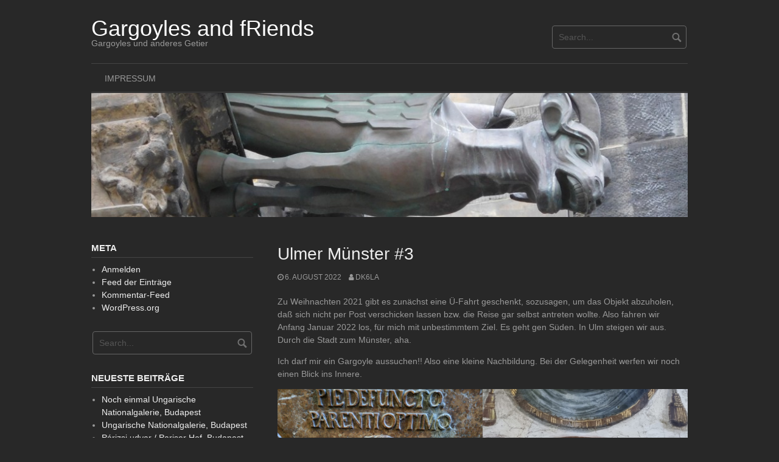

--- FILE ---
content_type: text/html; charset=UTF-8
request_url: https://dk5ras.dyndns.org/www/Gargoyles/ulmer-muenster-3/
body_size: 17873
content:
<!DOCTYPE html>
<html lang="de">
<head>
<meta charset="UTF-8">
<meta name="viewport" content="width=device-width, initial-scale=1">
<link rel="profile" href="http://gmpg.org/xfn/11">
<link rel="pingback" href="https://dk5ras.dyndns.org/www/Gargoyles/xmlrpc.php">


<title>Ulmer Münster #3 &#8211; Gargoyles and fRiends</title>
<meta name='robots' content='max-image-preview:large' />
<link rel="alternate" type="application/rss+xml" title="Gargoyles and fRiends &raquo; Feed" href="https://dk5ras.dyndns.org/www/Gargoyles/feed/" />
<link rel="alternate" type="application/rss+xml" title="Gargoyles and fRiends &raquo; Kommentar-Feed" href="https://dk5ras.dyndns.org/www/Gargoyles/comments/feed/" />
<link rel="alternate" type="application/rss+xml" title="Gargoyles and fRiends &raquo; Kommentar-Feed zu Ulmer Münster #3" href="https://dk5ras.dyndns.org/www/Gargoyles/ulmer-muenster-3/feed/" />
<link rel="alternate" title="oEmbed (JSON)" type="application/json+oembed" href="https://dk5ras.dyndns.org/www/Gargoyles/wp-json/oembed/1.0/embed?url=https%3A%2F%2Fdk5ras.dyndns.org%2Fwww%2FGargoyles%2Fulmer-muenster-3%2F" />
<link rel="alternate" title="oEmbed (XML)" type="text/xml+oembed" href="https://dk5ras.dyndns.org/www/Gargoyles/wp-json/oembed/1.0/embed?url=https%3A%2F%2Fdk5ras.dyndns.org%2Fwww%2FGargoyles%2Fulmer-muenster-3%2F&#038;format=xml" />
<style id='wp-img-auto-sizes-contain-inline-css' type='text/css'>
img:is([sizes=auto i],[sizes^="auto," i]){contain-intrinsic-size:3000px 1500px}
/*# sourceURL=wp-img-auto-sizes-contain-inline-css */
</style>
<style id='wp-emoji-styles-inline-css' type='text/css'>

	img.wp-smiley, img.emoji {
		display: inline !important;
		border: none !important;
		box-shadow: none !important;
		height: 1em !important;
		width: 1em !important;
		margin: 0 0.07em !important;
		vertical-align: -0.1em !important;
		background: none !important;
		padding: 0 !important;
	}
/*# sourceURL=wp-emoji-styles-inline-css */
</style>
<style id='wp-block-library-inline-css' type='text/css'>
:root{--wp-block-synced-color:#7a00df;--wp-block-synced-color--rgb:122,0,223;--wp-bound-block-color:var(--wp-block-synced-color);--wp-editor-canvas-background:#ddd;--wp-admin-theme-color:#007cba;--wp-admin-theme-color--rgb:0,124,186;--wp-admin-theme-color-darker-10:#006ba1;--wp-admin-theme-color-darker-10--rgb:0,107,160.5;--wp-admin-theme-color-darker-20:#005a87;--wp-admin-theme-color-darker-20--rgb:0,90,135;--wp-admin-border-width-focus:2px}@media (min-resolution:192dpi){:root{--wp-admin-border-width-focus:1.5px}}.wp-element-button{cursor:pointer}:root .has-very-light-gray-background-color{background-color:#eee}:root .has-very-dark-gray-background-color{background-color:#313131}:root .has-very-light-gray-color{color:#eee}:root .has-very-dark-gray-color{color:#313131}:root .has-vivid-green-cyan-to-vivid-cyan-blue-gradient-background{background:linear-gradient(135deg,#00d084,#0693e3)}:root .has-purple-crush-gradient-background{background:linear-gradient(135deg,#34e2e4,#4721fb 50%,#ab1dfe)}:root .has-hazy-dawn-gradient-background{background:linear-gradient(135deg,#faaca8,#dad0ec)}:root .has-subdued-olive-gradient-background{background:linear-gradient(135deg,#fafae1,#67a671)}:root .has-atomic-cream-gradient-background{background:linear-gradient(135deg,#fdd79a,#004a59)}:root .has-nightshade-gradient-background{background:linear-gradient(135deg,#330968,#31cdcf)}:root .has-midnight-gradient-background{background:linear-gradient(135deg,#020381,#2874fc)}:root{--wp--preset--font-size--normal:16px;--wp--preset--font-size--huge:42px}.has-regular-font-size{font-size:1em}.has-larger-font-size{font-size:2.625em}.has-normal-font-size{font-size:var(--wp--preset--font-size--normal)}.has-huge-font-size{font-size:var(--wp--preset--font-size--huge)}.has-text-align-center{text-align:center}.has-text-align-left{text-align:left}.has-text-align-right{text-align:right}.has-fit-text{white-space:nowrap!important}#end-resizable-editor-section{display:none}.aligncenter{clear:both}.items-justified-left{justify-content:flex-start}.items-justified-center{justify-content:center}.items-justified-right{justify-content:flex-end}.items-justified-space-between{justify-content:space-between}.screen-reader-text{border:0;clip-path:inset(50%);height:1px;margin:-1px;overflow:hidden;padding:0;position:absolute;width:1px;word-wrap:normal!important}.screen-reader-text:focus{background-color:#ddd;clip-path:none;color:#444;display:block;font-size:1em;height:auto;left:5px;line-height:normal;padding:15px 23px 14px;text-decoration:none;top:5px;width:auto;z-index:100000}html :where(.has-border-color){border-style:solid}html :where([style*=border-top-color]){border-top-style:solid}html :where([style*=border-right-color]){border-right-style:solid}html :where([style*=border-bottom-color]){border-bottom-style:solid}html :where([style*=border-left-color]){border-left-style:solid}html :where([style*=border-width]){border-style:solid}html :where([style*=border-top-width]){border-top-style:solid}html :where([style*=border-right-width]){border-right-style:solid}html :where([style*=border-bottom-width]){border-bottom-style:solid}html :where([style*=border-left-width]){border-left-style:solid}html :where(img[class*=wp-image-]){height:auto;max-width:100%}:where(figure){margin:0 0 1em}html :where(.is-position-sticky){--wp-admin--admin-bar--position-offset:var(--wp-admin--admin-bar--height,0px)}@media screen and (max-width:600px){html :where(.is-position-sticky){--wp-admin--admin-bar--position-offset:0px}}

/*# sourceURL=wp-block-library-inline-css */
</style><style id='wp-block-gallery-inline-css' type='text/css'>
.blocks-gallery-grid:not(.has-nested-images),.wp-block-gallery:not(.has-nested-images){display:flex;flex-wrap:wrap;list-style-type:none;margin:0;padding:0}.blocks-gallery-grid:not(.has-nested-images) .blocks-gallery-image,.blocks-gallery-grid:not(.has-nested-images) .blocks-gallery-item,.wp-block-gallery:not(.has-nested-images) .blocks-gallery-image,.wp-block-gallery:not(.has-nested-images) .blocks-gallery-item{display:flex;flex-direction:column;flex-grow:1;justify-content:center;margin:0 1em 1em 0;position:relative;width:calc(50% - 1em)}.blocks-gallery-grid:not(.has-nested-images) .blocks-gallery-image:nth-of-type(2n),.blocks-gallery-grid:not(.has-nested-images) .blocks-gallery-item:nth-of-type(2n),.wp-block-gallery:not(.has-nested-images) .blocks-gallery-image:nth-of-type(2n),.wp-block-gallery:not(.has-nested-images) .blocks-gallery-item:nth-of-type(2n){margin-right:0}.blocks-gallery-grid:not(.has-nested-images) .blocks-gallery-image figure,.blocks-gallery-grid:not(.has-nested-images) .blocks-gallery-item figure,.wp-block-gallery:not(.has-nested-images) .blocks-gallery-image figure,.wp-block-gallery:not(.has-nested-images) .blocks-gallery-item figure{align-items:flex-end;display:flex;height:100%;justify-content:flex-start;margin:0}.blocks-gallery-grid:not(.has-nested-images) .blocks-gallery-image img,.blocks-gallery-grid:not(.has-nested-images) .blocks-gallery-item img,.wp-block-gallery:not(.has-nested-images) .blocks-gallery-image img,.wp-block-gallery:not(.has-nested-images) .blocks-gallery-item img{display:block;height:auto;max-width:100%;width:auto}.blocks-gallery-grid:not(.has-nested-images) .blocks-gallery-image figcaption,.blocks-gallery-grid:not(.has-nested-images) .blocks-gallery-item figcaption,.wp-block-gallery:not(.has-nested-images) .blocks-gallery-image figcaption,.wp-block-gallery:not(.has-nested-images) .blocks-gallery-item figcaption{background:linear-gradient(0deg,#000000b3,#0000004d 70%,#0000);bottom:0;box-sizing:border-box;color:#fff;font-size:.8em;margin:0;max-height:100%;overflow:auto;padding:3em .77em .7em;position:absolute;text-align:center;width:100%;z-index:2}.blocks-gallery-grid:not(.has-nested-images) .blocks-gallery-image figcaption img,.blocks-gallery-grid:not(.has-nested-images) .blocks-gallery-item figcaption img,.wp-block-gallery:not(.has-nested-images) .blocks-gallery-image figcaption img,.wp-block-gallery:not(.has-nested-images) .blocks-gallery-item figcaption img{display:inline}.blocks-gallery-grid:not(.has-nested-images) figcaption,.wp-block-gallery:not(.has-nested-images) figcaption{flex-grow:1}.blocks-gallery-grid:not(.has-nested-images).is-cropped .blocks-gallery-image a,.blocks-gallery-grid:not(.has-nested-images).is-cropped .blocks-gallery-image img,.blocks-gallery-grid:not(.has-nested-images).is-cropped .blocks-gallery-item a,.blocks-gallery-grid:not(.has-nested-images).is-cropped .blocks-gallery-item img,.wp-block-gallery:not(.has-nested-images).is-cropped .blocks-gallery-image a,.wp-block-gallery:not(.has-nested-images).is-cropped .blocks-gallery-image img,.wp-block-gallery:not(.has-nested-images).is-cropped .blocks-gallery-item a,.wp-block-gallery:not(.has-nested-images).is-cropped .blocks-gallery-item img{flex:1;height:100%;object-fit:cover;width:100%}.blocks-gallery-grid:not(.has-nested-images).columns-1 .blocks-gallery-image,.blocks-gallery-grid:not(.has-nested-images).columns-1 .blocks-gallery-item,.wp-block-gallery:not(.has-nested-images).columns-1 .blocks-gallery-image,.wp-block-gallery:not(.has-nested-images).columns-1 .blocks-gallery-item{margin-right:0;width:100%}@media (min-width:600px){.blocks-gallery-grid:not(.has-nested-images).columns-3 .blocks-gallery-image,.blocks-gallery-grid:not(.has-nested-images).columns-3 .blocks-gallery-item,.wp-block-gallery:not(.has-nested-images).columns-3 .blocks-gallery-image,.wp-block-gallery:not(.has-nested-images).columns-3 .blocks-gallery-item{margin-right:1em;width:calc(33.33333% - .66667em)}.blocks-gallery-grid:not(.has-nested-images).columns-4 .blocks-gallery-image,.blocks-gallery-grid:not(.has-nested-images).columns-4 .blocks-gallery-item,.wp-block-gallery:not(.has-nested-images).columns-4 .blocks-gallery-image,.wp-block-gallery:not(.has-nested-images).columns-4 .blocks-gallery-item{margin-right:1em;width:calc(25% - .75em)}.blocks-gallery-grid:not(.has-nested-images).columns-5 .blocks-gallery-image,.blocks-gallery-grid:not(.has-nested-images).columns-5 .blocks-gallery-item,.wp-block-gallery:not(.has-nested-images).columns-5 .blocks-gallery-image,.wp-block-gallery:not(.has-nested-images).columns-5 .blocks-gallery-item{margin-right:1em;width:calc(20% - .8em)}.blocks-gallery-grid:not(.has-nested-images).columns-6 .blocks-gallery-image,.blocks-gallery-grid:not(.has-nested-images).columns-6 .blocks-gallery-item,.wp-block-gallery:not(.has-nested-images).columns-6 .blocks-gallery-image,.wp-block-gallery:not(.has-nested-images).columns-6 .blocks-gallery-item{margin-right:1em;width:calc(16.66667% - .83333em)}.blocks-gallery-grid:not(.has-nested-images).columns-7 .blocks-gallery-image,.blocks-gallery-grid:not(.has-nested-images).columns-7 .blocks-gallery-item,.wp-block-gallery:not(.has-nested-images).columns-7 .blocks-gallery-image,.wp-block-gallery:not(.has-nested-images).columns-7 .blocks-gallery-item{margin-right:1em;width:calc(14.28571% - .85714em)}.blocks-gallery-grid:not(.has-nested-images).columns-8 .blocks-gallery-image,.blocks-gallery-grid:not(.has-nested-images).columns-8 .blocks-gallery-item,.wp-block-gallery:not(.has-nested-images).columns-8 .blocks-gallery-image,.wp-block-gallery:not(.has-nested-images).columns-8 .blocks-gallery-item{margin-right:1em;width:calc(12.5% - .875em)}.blocks-gallery-grid:not(.has-nested-images).columns-1 .blocks-gallery-image:nth-of-type(1n),.blocks-gallery-grid:not(.has-nested-images).columns-1 .blocks-gallery-item:nth-of-type(1n),.blocks-gallery-grid:not(.has-nested-images).columns-2 .blocks-gallery-image:nth-of-type(2n),.blocks-gallery-grid:not(.has-nested-images).columns-2 .blocks-gallery-item:nth-of-type(2n),.blocks-gallery-grid:not(.has-nested-images).columns-3 .blocks-gallery-image:nth-of-type(3n),.blocks-gallery-grid:not(.has-nested-images).columns-3 .blocks-gallery-item:nth-of-type(3n),.blocks-gallery-grid:not(.has-nested-images).columns-4 .blocks-gallery-image:nth-of-type(4n),.blocks-gallery-grid:not(.has-nested-images).columns-4 .blocks-gallery-item:nth-of-type(4n),.blocks-gallery-grid:not(.has-nested-images).columns-5 .blocks-gallery-image:nth-of-type(5n),.blocks-gallery-grid:not(.has-nested-images).columns-5 .blocks-gallery-item:nth-of-type(5n),.blocks-gallery-grid:not(.has-nested-images).columns-6 .blocks-gallery-image:nth-of-type(6n),.blocks-gallery-grid:not(.has-nested-images).columns-6 .blocks-gallery-item:nth-of-type(6n),.blocks-gallery-grid:not(.has-nested-images).columns-7 .blocks-gallery-image:nth-of-type(7n),.blocks-gallery-grid:not(.has-nested-images).columns-7 .blocks-gallery-item:nth-of-type(7n),.blocks-gallery-grid:not(.has-nested-images).columns-8 .blocks-gallery-image:nth-of-type(8n),.blocks-gallery-grid:not(.has-nested-images).columns-8 .blocks-gallery-item:nth-of-type(8n),.wp-block-gallery:not(.has-nested-images).columns-1 .blocks-gallery-image:nth-of-type(1n),.wp-block-gallery:not(.has-nested-images).columns-1 .blocks-gallery-item:nth-of-type(1n),.wp-block-gallery:not(.has-nested-images).columns-2 .blocks-gallery-image:nth-of-type(2n),.wp-block-gallery:not(.has-nested-images).columns-2 .blocks-gallery-item:nth-of-type(2n),.wp-block-gallery:not(.has-nested-images).columns-3 .blocks-gallery-image:nth-of-type(3n),.wp-block-gallery:not(.has-nested-images).columns-3 .blocks-gallery-item:nth-of-type(3n),.wp-block-gallery:not(.has-nested-images).columns-4 .blocks-gallery-image:nth-of-type(4n),.wp-block-gallery:not(.has-nested-images).columns-4 .blocks-gallery-item:nth-of-type(4n),.wp-block-gallery:not(.has-nested-images).columns-5 .blocks-gallery-image:nth-of-type(5n),.wp-block-gallery:not(.has-nested-images).columns-5 .blocks-gallery-item:nth-of-type(5n),.wp-block-gallery:not(.has-nested-images).columns-6 .blocks-gallery-image:nth-of-type(6n),.wp-block-gallery:not(.has-nested-images).columns-6 .blocks-gallery-item:nth-of-type(6n),.wp-block-gallery:not(.has-nested-images).columns-7 .blocks-gallery-image:nth-of-type(7n),.wp-block-gallery:not(.has-nested-images).columns-7 .blocks-gallery-item:nth-of-type(7n),.wp-block-gallery:not(.has-nested-images).columns-8 .blocks-gallery-image:nth-of-type(8n),.wp-block-gallery:not(.has-nested-images).columns-8 .blocks-gallery-item:nth-of-type(8n){margin-right:0}}.blocks-gallery-grid:not(.has-nested-images) .blocks-gallery-image:last-child,.blocks-gallery-grid:not(.has-nested-images) .blocks-gallery-item:last-child,.wp-block-gallery:not(.has-nested-images) .blocks-gallery-image:last-child,.wp-block-gallery:not(.has-nested-images) .blocks-gallery-item:last-child{margin-right:0}.blocks-gallery-grid:not(.has-nested-images).alignleft,.blocks-gallery-grid:not(.has-nested-images).alignright,.wp-block-gallery:not(.has-nested-images).alignleft,.wp-block-gallery:not(.has-nested-images).alignright{max-width:420px;width:100%}.blocks-gallery-grid:not(.has-nested-images).aligncenter .blocks-gallery-item figure,.wp-block-gallery:not(.has-nested-images).aligncenter .blocks-gallery-item figure{justify-content:center}.wp-block-gallery:not(.is-cropped) .blocks-gallery-item{align-self:flex-start}figure.wp-block-gallery.has-nested-images{align-items:normal}.wp-block-gallery.has-nested-images figure.wp-block-image:not(#individual-image){margin:0;width:calc(50% - var(--wp--style--unstable-gallery-gap, 16px)/2)}.wp-block-gallery.has-nested-images figure.wp-block-image{box-sizing:border-box;display:flex;flex-direction:column;flex-grow:1;justify-content:center;max-width:100%;position:relative}.wp-block-gallery.has-nested-images figure.wp-block-image>a,.wp-block-gallery.has-nested-images figure.wp-block-image>div{flex-direction:column;flex-grow:1;margin:0}.wp-block-gallery.has-nested-images figure.wp-block-image img{display:block;height:auto;max-width:100%!important;width:auto}.wp-block-gallery.has-nested-images figure.wp-block-image figcaption,.wp-block-gallery.has-nested-images figure.wp-block-image:has(figcaption):before{bottom:0;left:0;max-height:100%;position:absolute;right:0}.wp-block-gallery.has-nested-images figure.wp-block-image:has(figcaption):before{backdrop-filter:blur(3px);content:"";height:100%;-webkit-mask-image:linear-gradient(0deg,#000 20%,#0000);mask-image:linear-gradient(0deg,#000 20%,#0000);max-height:40%;pointer-events:none}.wp-block-gallery.has-nested-images figure.wp-block-image figcaption{box-sizing:border-box;color:#fff;font-size:13px;margin:0;overflow:auto;padding:1em;text-align:center;text-shadow:0 0 1.5px #000}.wp-block-gallery.has-nested-images figure.wp-block-image figcaption::-webkit-scrollbar{height:12px;width:12px}.wp-block-gallery.has-nested-images figure.wp-block-image figcaption::-webkit-scrollbar-track{background-color:initial}.wp-block-gallery.has-nested-images figure.wp-block-image figcaption::-webkit-scrollbar-thumb{background-clip:padding-box;background-color:initial;border:3px solid #0000;border-radius:8px}.wp-block-gallery.has-nested-images figure.wp-block-image figcaption:focus-within::-webkit-scrollbar-thumb,.wp-block-gallery.has-nested-images figure.wp-block-image figcaption:focus::-webkit-scrollbar-thumb,.wp-block-gallery.has-nested-images figure.wp-block-image figcaption:hover::-webkit-scrollbar-thumb{background-color:#fffc}.wp-block-gallery.has-nested-images figure.wp-block-image figcaption{scrollbar-color:#0000 #0000;scrollbar-gutter:stable both-edges;scrollbar-width:thin}.wp-block-gallery.has-nested-images figure.wp-block-image figcaption:focus,.wp-block-gallery.has-nested-images figure.wp-block-image figcaption:focus-within,.wp-block-gallery.has-nested-images figure.wp-block-image figcaption:hover{scrollbar-color:#fffc #0000}.wp-block-gallery.has-nested-images figure.wp-block-image figcaption{will-change:transform}@media (hover:none){.wp-block-gallery.has-nested-images figure.wp-block-image figcaption{scrollbar-color:#fffc #0000}}.wp-block-gallery.has-nested-images figure.wp-block-image figcaption{background:linear-gradient(0deg,#0006,#0000)}.wp-block-gallery.has-nested-images figure.wp-block-image figcaption img{display:inline}.wp-block-gallery.has-nested-images figure.wp-block-image figcaption a{color:inherit}.wp-block-gallery.has-nested-images figure.wp-block-image.has-custom-border img{box-sizing:border-box}.wp-block-gallery.has-nested-images figure.wp-block-image.has-custom-border>a,.wp-block-gallery.has-nested-images figure.wp-block-image.has-custom-border>div,.wp-block-gallery.has-nested-images figure.wp-block-image.is-style-rounded>a,.wp-block-gallery.has-nested-images figure.wp-block-image.is-style-rounded>div{flex:1 1 auto}.wp-block-gallery.has-nested-images figure.wp-block-image.has-custom-border figcaption,.wp-block-gallery.has-nested-images figure.wp-block-image.is-style-rounded figcaption{background:none;color:inherit;flex:initial;margin:0;padding:10px 10px 9px;position:relative;text-shadow:none}.wp-block-gallery.has-nested-images figure.wp-block-image.has-custom-border:before,.wp-block-gallery.has-nested-images figure.wp-block-image.is-style-rounded:before{content:none}.wp-block-gallery.has-nested-images figcaption{flex-basis:100%;flex-grow:1;text-align:center}.wp-block-gallery.has-nested-images:not(.is-cropped) figure.wp-block-image:not(#individual-image){margin-bottom:auto;margin-top:0}.wp-block-gallery.has-nested-images.is-cropped figure.wp-block-image:not(#individual-image){align-self:inherit}.wp-block-gallery.has-nested-images.is-cropped figure.wp-block-image:not(#individual-image)>a,.wp-block-gallery.has-nested-images.is-cropped figure.wp-block-image:not(#individual-image)>div:not(.components-drop-zone){display:flex}.wp-block-gallery.has-nested-images.is-cropped figure.wp-block-image:not(#individual-image) a,.wp-block-gallery.has-nested-images.is-cropped figure.wp-block-image:not(#individual-image) img{flex:1 0 0%;height:100%;object-fit:cover;width:100%}.wp-block-gallery.has-nested-images.columns-1 figure.wp-block-image:not(#individual-image){width:100%}@media (min-width:600px){.wp-block-gallery.has-nested-images.columns-3 figure.wp-block-image:not(#individual-image){width:calc(33.33333% - var(--wp--style--unstable-gallery-gap, 16px)*.66667)}.wp-block-gallery.has-nested-images.columns-4 figure.wp-block-image:not(#individual-image){width:calc(25% - var(--wp--style--unstable-gallery-gap, 16px)*.75)}.wp-block-gallery.has-nested-images.columns-5 figure.wp-block-image:not(#individual-image){width:calc(20% - var(--wp--style--unstable-gallery-gap, 16px)*.8)}.wp-block-gallery.has-nested-images.columns-6 figure.wp-block-image:not(#individual-image){width:calc(16.66667% - var(--wp--style--unstable-gallery-gap, 16px)*.83333)}.wp-block-gallery.has-nested-images.columns-7 figure.wp-block-image:not(#individual-image){width:calc(14.28571% - var(--wp--style--unstable-gallery-gap, 16px)*.85714)}.wp-block-gallery.has-nested-images.columns-8 figure.wp-block-image:not(#individual-image){width:calc(12.5% - var(--wp--style--unstable-gallery-gap, 16px)*.875)}.wp-block-gallery.has-nested-images.columns-default figure.wp-block-image:not(#individual-image){width:calc(33.33% - var(--wp--style--unstable-gallery-gap, 16px)*.66667)}.wp-block-gallery.has-nested-images.columns-default figure.wp-block-image:not(#individual-image):first-child:nth-last-child(2),.wp-block-gallery.has-nested-images.columns-default figure.wp-block-image:not(#individual-image):first-child:nth-last-child(2)~figure.wp-block-image:not(#individual-image){width:calc(50% - var(--wp--style--unstable-gallery-gap, 16px)*.5)}.wp-block-gallery.has-nested-images.columns-default figure.wp-block-image:not(#individual-image):first-child:last-child{width:100%}}.wp-block-gallery.has-nested-images.alignleft,.wp-block-gallery.has-nested-images.alignright{max-width:420px;width:100%}.wp-block-gallery.has-nested-images.aligncenter{justify-content:center}
/*# sourceURL=https://dk5ras.dyndns.org/www/Gargoyles/wp-includes/blocks/gallery/style.min.css */
</style>
<style id='wp-block-heading-inline-css' type='text/css'>
h1:where(.wp-block-heading).has-background,h2:where(.wp-block-heading).has-background,h3:where(.wp-block-heading).has-background,h4:where(.wp-block-heading).has-background,h5:where(.wp-block-heading).has-background,h6:where(.wp-block-heading).has-background{padding:1.25em 2.375em}h1.has-text-align-left[style*=writing-mode]:where([style*=vertical-lr]),h1.has-text-align-right[style*=writing-mode]:where([style*=vertical-rl]),h2.has-text-align-left[style*=writing-mode]:where([style*=vertical-lr]),h2.has-text-align-right[style*=writing-mode]:where([style*=vertical-rl]),h3.has-text-align-left[style*=writing-mode]:where([style*=vertical-lr]),h3.has-text-align-right[style*=writing-mode]:where([style*=vertical-rl]),h4.has-text-align-left[style*=writing-mode]:where([style*=vertical-lr]),h4.has-text-align-right[style*=writing-mode]:where([style*=vertical-rl]),h5.has-text-align-left[style*=writing-mode]:where([style*=vertical-lr]),h5.has-text-align-right[style*=writing-mode]:where([style*=vertical-rl]),h6.has-text-align-left[style*=writing-mode]:where([style*=vertical-lr]),h6.has-text-align-right[style*=writing-mode]:where([style*=vertical-rl]){rotate:180deg}
/*# sourceURL=https://dk5ras.dyndns.org/www/Gargoyles/wp-includes/blocks/heading/style.min.css */
</style>
<style id='wp-block-image-inline-css' type='text/css'>
.wp-block-image>a,.wp-block-image>figure>a{display:inline-block}.wp-block-image img{box-sizing:border-box;height:auto;max-width:100%;vertical-align:bottom}@media not (prefers-reduced-motion){.wp-block-image img.hide{visibility:hidden}.wp-block-image img.show{animation:show-content-image .4s}}.wp-block-image[style*=border-radius] img,.wp-block-image[style*=border-radius]>a{border-radius:inherit}.wp-block-image.has-custom-border img{box-sizing:border-box}.wp-block-image.aligncenter{text-align:center}.wp-block-image.alignfull>a,.wp-block-image.alignwide>a{width:100%}.wp-block-image.alignfull img,.wp-block-image.alignwide img{height:auto;width:100%}.wp-block-image .aligncenter,.wp-block-image .alignleft,.wp-block-image .alignright,.wp-block-image.aligncenter,.wp-block-image.alignleft,.wp-block-image.alignright{display:table}.wp-block-image .aligncenter>figcaption,.wp-block-image .alignleft>figcaption,.wp-block-image .alignright>figcaption,.wp-block-image.aligncenter>figcaption,.wp-block-image.alignleft>figcaption,.wp-block-image.alignright>figcaption{caption-side:bottom;display:table-caption}.wp-block-image .alignleft{float:left;margin:.5em 1em .5em 0}.wp-block-image .alignright{float:right;margin:.5em 0 .5em 1em}.wp-block-image .aligncenter{margin-left:auto;margin-right:auto}.wp-block-image :where(figcaption){margin-bottom:1em;margin-top:.5em}.wp-block-image.is-style-circle-mask img{border-radius:9999px}@supports ((-webkit-mask-image:none) or (mask-image:none)) or (-webkit-mask-image:none){.wp-block-image.is-style-circle-mask img{border-radius:0;-webkit-mask-image:url('data:image/svg+xml;utf8,<svg viewBox="0 0 100 100" xmlns="http://www.w3.org/2000/svg"><circle cx="50" cy="50" r="50"/></svg>');mask-image:url('data:image/svg+xml;utf8,<svg viewBox="0 0 100 100" xmlns="http://www.w3.org/2000/svg"><circle cx="50" cy="50" r="50"/></svg>');mask-mode:alpha;-webkit-mask-position:center;mask-position:center;-webkit-mask-repeat:no-repeat;mask-repeat:no-repeat;-webkit-mask-size:contain;mask-size:contain}}:root :where(.wp-block-image.is-style-rounded img,.wp-block-image .is-style-rounded img){border-radius:9999px}.wp-block-image figure{margin:0}.wp-lightbox-container{display:flex;flex-direction:column;position:relative}.wp-lightbox-container img{cursor:zoom-in}.wp-lightbox-container img:hover+button{opacity:1}.wp-lightbox-container button{align-items:center;backdrop-filter:blur(16px) saturate(180%);background-color:#5a5a5a40;border:none;border-radius:4px;cursor:zoom-in;display:flex;height:20px;justify-content:center;opacity:0;padding:0;position:absolute;right:16px;text-align:center;top:16px;width:20px;z-index:100}@media not (prefers-reduced-motion){.wp-lightbox-container button{transition:opacity .2s ease}}.wp-lightbox-container button:focus-visible{outline:3px auto #5a5a5a40;outline:3px auto -webkit-focus-ring-color;outline-offset:3px}.wp-lightbox-container button:hover{cursor:pointer;opacity:1}.wp-lightbox-container button:focus{opacity:1}.wp-lightbox-container button:focus,.wp-lightbox-container button:hover,.wp-lightbox-container button:not(:hover):not(:active):not(.has-background){background-color:#5a5a5a40;border:none}.wp-lightbox-overlay{box-sizing:border-box;cursor:zoom-out;height:100vh;left:0;overflow:hidden;position:fixed;top:0;visibility:hidden;width:100%;z-index:100000}.wp-lightbox-overlay .close-button{align-items:center;cursor:pointer;display:flex;justify-content:center;min-height:40px;min-width:40px;padding:0;position:absolute;right:calc(env(safe-area-inset-right) + 16px);top:calc(env(safe-area-inset-top) + 16px);z-index:5000000}.wp-lightbox-overlay .close-button:focus,.wp-lightbox-overlay .close-button:hover,.wp-lightbox-overlay .close-button:not(:hover):not(:active):not(.has-background){background:none;border:none}.wp-lightbox-overlay .lightbox-image-container{height:var(--wp--lightbox-container-height);left:50%;overflow:hidden;position:absolute;top:50%;transform:translate(-50%,-50%);transform-origin:top left;width:var(--wp--lightbox-container-width);z-index:9999999999}.wp-lightbox-overlay .wp-block-image{align-items:center;box-sizing:border-box;display:flex;height:100%;justify-content:center;margin:0;position:relative;transform-origin:0 0;width:100%;z-index:3000000}.wp-lightbox-overlay .wp-block-image img{height:var(--wp--lightbox-image-height);min-height:var(--wp--lightbox-image-height);min-width:var(--wp--lightbox-image-width);width:var(--wp--lightbox-image-width)}.wp-lightbox-overlay .wp-block-image figcaption{display:none}.wp-lightbox-overlay button{background:none;border:none}.wp-lightbox-overlay .scrim{background-color:#fff;height:100%;opacity:.9;position:absolute;width:100%;z-index:2000000}.wp-lightbox-overlay.active{visibility:visible}@media not (prefers-reduced-motion){.wp-lightbox-overlay.active{animation:turn-on-visibility .25s both}.wp-lightbox-overlay.active img{animation:turn-on-visibility .35s both}.wp-lightbox-overlay.show-closing-animation:not(.active){animation:turn-off-visibility .35s both}.wp-lightbox-overlay.show-closing-animation:not(.active) img{animation:turn-off-visibility .25s both}.wp-lightbox-overlay.zoom.active{animation:none;opacity:1;visibility:visible}.wp-lightbox-overlay.zoom.active .lightbox-image-container{animation:lightbox-zoom-in .4s}.wp-lightbox-overlay.zoom.active .lightbox-image-container img{animation:none}.wp-lightbox-overlay.zoom.active .scrim{animation:turn-on-visibility .4s forwards}.wp-lightbox-overlay.zoom.show-closing-animation:not(.active){animation:none}.wp-lightbox-overlay.zoom.show-closing-animation:not(.active) .lightbox-image-container{animation:lightbox-zoom-out .4s}.wp-lightbox-overlay.zoom.show-closing-animation:not(.active) .lightbox-image-container img{animation:none}.wp-lightbox-overlay.zoom.show-closing-animation:not(.active) .scrim{animation:turn-off-visibility .4s forwards}}@keyframes show-content-image{0%{visibility:hidden}99%{visibility:hidden}to{visibility:visible}}@keyframes turn-on-visibility{0%{opacity:0}to{opacity:1}}@keyframes turn-off-visibility{0%{opacity:1;visibility:visible}99%{opacity:0;visibility:visible}to{opacity:0;visibility:hidden}}@keyframes lightbox-zoom-in{0%{transform:translate(calc((-100vw + var(--wp--lightbox-scrollbar-width))/2 + var(--wp--lightbox-initial-left-position)),calc(-50vh + var(--wp--lightbox-initial-top-position))) scale(var(--wp--lightbox-scale))}to{transform:translate(-50%,-50%) scale(1)}}@keyframes lightbox-zoom-out{0%{transform:translate(-50%,-50%) scale(1);visibility:visible}99%{visibility:visible}to{transform:translate(calc((-100vw + var(--wp--lightbox-scrollbar-width))/2 + var(--wp--lightbox-initial-left-position)),calc(-50vh + var(--wp--lightbox-initial-top-position))) scale(var(--wp--lightbox-scale));visibility:hidden}}
/*# sourceURL=https://dk5ras.dyndns.org/www/Gargoyles/wp-includes/blocks/image/style.min.css */
</style>
<style id='wp-block-paragraph-inline-css' type='text/css'>
.is-small-text{font-size:.875em}.is-regular-text{font-size:1em}.is-large-text{font-size:2.25em}.is-larger-text{font-size:3em}.has-drop-cap:not(:focus):first-letter{float:left;font-size:8.4em;font-style:normal;font-weight:100;line-height:.68;margin:.05em .1em 0 0;text-transform:uppercase}body.rtl .has-drop-cap:not(:focus):first-letter{float:none;margin-left:.1em}p.has-drop-cap.has-background{overflow:hidden}:root :where(p.has-background){padding:1.25em 2.375em}:where(p.has-text-color:not(.has-link-color)) a{color:inherit}p.has-text-align-left[style*="writing-mode:vertical-lr"],p.has-text-align-right[style*="writing-mode:vertical-rl"]{rotate:180deg}
/*# sourceURL=https://dk5ras.dyndns.org/www/Gargoyles/wp-includes/blocks/paragraph/style.min.css */
</style>
<style id='global-styles-inline-css' type='text/css'>
:root{--wp--preset--aspect-ratio--square: 1;--wp--preset--aspect-ratio--4-3: 4/3;--wp--preset--aspect-ratio--3-4: 3/4;--wp--preset--aspect-ratio--3-2: 3/2;--wp--preset--aspect-ratio--2-3: 2/3;--wp--preset--aspect-ratio--16-9: 16/9;--wp--preset--aspect-ratio--9-16: 9/16;--wp--preset--color--black: #000000;--wp--preset--color--cyan-bluish-gray: #abb8c3;--wp--preset--color--white: #ffffff;--wp--preset--color--pale-pink: #f78da7;--wp--preset--color--vivid-red: #cf2e2e;--wp--preset--color--luminous-vivid-orange: #ff6900;--wp--preset--color--luminous-vivid-amber: #fcb900;--wp--preset--color--light-green-cyan: #7bdcb5;--wp--preset--color--vivid-green-cyan: #00d084;--wp--preset--color--pale-cyan-blue: #8ed1fc;--wp--preset--color--vivid-cyan-blue: #0693e3;--wp--preset--color--vivid-purple: #9b51e0;--wp--preset--gradient--vivid-cyan-blue-to-vivid-purple: linear-gradient(135deg,rgb(6,147,227) 0%,rgb(155,81,224) 100%);--wp--preset--gradient--light-green-cyan-to-vivid-green-cyan: linear-gradient(135deg,rgb(122,220,180) 0%,rgb(0,208,130) 100%);--wp--preset--gradient--luminous-vivid-amber-to-luminous-vivid-orange: linear-gradient(135deg,rgb(252,185,0) 0%,rgb(255,105,0) 100%);--wp--preset--gradient--luminous-vivid-orange-to-vivid-red: linear-gradient(135deg,rgb(255,105,0) 0%,rgb(207,46,46) 100%);--wp--preset--gradient--very-light-gray-to-cyan-bluish-gray: linear-gradient(135deg,rgb(238,238,238) 0%,rgb(169,184,195) 100%);--wp--preset--gradient--cool-to-warm-spectrum: linear-gradient(135deg,rgb(74,234,220) 0%,rgb(151,120,209) 20%,rgb(207,42,186) 40%,rgb(238,44,130) 60%,rgb(251,105,98) 80%,rgb(254,248,76) 100%);--wp--preset--gradient--blush-light-purple: linear-gradient(135deg,rgb(255,206,236) 0%,rgb(152,150,240) 100%);--wp--preset--gradient--blush-bordeaux: linear-gradient(135deg,rgb(254,205,165) 0%,rgb(254,45,45) 50%,rgb(107,0,62) 100%);--wp--preset--gradient--luminous-dusk: linear-gradient(135deg,rgb(255,203,112) 0%,rgb(199,81,192) 50%,rgb(65,88,208) 100%);--wp--preset--gradient--pale-ocean: linear-gradient(135deg,rgb(255,245,203) 0%,rgb(182,227,212) 50%,rgb(51,167,181) 100%);--wp--preset--gradient--electric-grass: linear-gradient(135deg,rgb(202,248,128) 0%,rgb(113,206,126) 100%);--wp--preset--gradient--midnight: linear-gradient(135deg,rgb(2,3,129) 0%,rgb(40,116,252) 100%);--wp--preset--font-size--small: 13px;--wp--preset--font-size--medium: 20px;--wp--preset--font-size--large: 36px;--wp--preset--font-size--x-large: 42px;--wp--preset--spacing--20: 0.44rem;--wp--preset--spacing--30: 0.67rem;--wp--preset--spacing--40: 1rem;--wp--preset--spacing--50: 1.5rem;--wp--preset--spacing--60: 2.25rem;--wp--preset--spacing--70: 3.38rem;--wp--preset--spacing--80: 5.06rem;--wp--preset--shadow--natural: 6px 6px 9px rgba(0, 0, 0, 0.2);--wp--preset--shadow--deep: 12px 12px 50px rgba(0, 0, 0, 0.4);--wp--preset--shadow--sharp: 6px 6px 0px rgba(0, 0, 0, 0.2);--wp--preset--shadow--outlined: 6px 6px 0px -3px rgb(255, 255, 255), 6px 6px rgb(0, 0, 0);--wp--preset--shadow--crisp: 6px 6px 0px rgb(0, 0, 0);}:where(.is-layout-flex){gap: 0.5em;}:where(.is-layout-grid){gap: 0.5em;}body .is-layout-flex{display: flex;}.is-layout-flex{flex-wrap: wrap;align-items: center;}.is-layout-flex > :is(*, div){margin: 0;}body .is-layout-grid{display: grid;}.is-layout-grid > :is(*, div){margin: 0;}:where(.wp-block-columns.is-layout-flex){gap: 2em;}:where(.wp-block-columns.is-layout-grid){gap: 2em;}:where(.wp-block-post-template.is-layout-flex){gap: 1.25em;}:where(.wp-block-post-template.is-layout-grid){gap: 1.25em;}.has-black-color{color: var(--wp--preset--color--black) !important;}.has-cyan-bluish-gray-color{color: var(--wp--preset--color--cyan-bluish-gray) !important;}.has-white-color{color: var(--wp--preset--color--white) !important;}.has-pale-pink-color{color: var(--wp--preset--color--pale-pink) !important;}.has-vivid-red-color{color: var(--wp--preset--color--vivid-red) !important;}.has-luminous-vivid-orange-color{color: var(--wp--preset--color--luminous-vivid-orange) !important;}.has-luminous-vivid-amber-color{color: var(--wp--preset--color--luminous-vivid-amber) !important;}.has-light-green-cyan-color{color: var(--wp--preset--color--light-green-cyan) !important;}.has-vivid-green-cyan-color{color: var(--wp--preset--color--vivid-green-cyan) !important;}.has-pale-cyan-blue-color{color: var(--wp--preset--color--pale-cyan-blue) !important;}.has-vivid-cyan-blue-color{color: var(--wp--preset--color--vivid-cyan-blue) !important;}.has-vivid-purple-color{color: var(--wp--preset--color--vivid-purple) !important;}.has-black-background-color{background-color: var(--wp--preset--color--black) !important;}.has-cyan-bluish-gray-background-color{background-color: var(--wp--preset--color--cyan-bluish-gray) !important;}.has-white-background-color{background-color: var(--wp--preset--color--white) !important;}.has-pale-pink-background-color{background-color: var(--wp--preset--color--pale-pink) !important;}.has-vivid-red-background-color{background-color: var(--wp--preset--color--vivid-red) !important;}.has-luminous-vivid-orange-background-color{background-color: var(--wp--preset--color--luminous-vivid-orange) !important;}.has-luminous-vivid-amber-background-color{background-color: var(--wp--preset--color--luminous-vivid-amber) !important;}.has-light-green-cyan-background-color{background-color: var(--wp--preset--color--light-green-cyan) !important;}.has-vivid-green-cyan-background-color{background-color: var(--wp--preset--color--vivid-green-cyan) !important;}.has-pale-cyan-blue-background-color{background-color: var(--wp--preset--color--pale-cyan-blue) !important;}.has-vivid-cyan-blue-background-color{background-color: var(--wp--preset--color--vivid-cyan-blue) !important;}.has-vivid-purple-background-color{background-color: var(--wp--preset--color--vivid-purple) !important;}.has-black-border-color{border-color: var(--wp--preset--color--black) !important;}.has-cyan-bluish-gray-border-color{border-color: var(--wp--preset--color--cyan-bluish-gray) !important;}.has-white-border-color{border-color: var(--wp--preset--color--white) !important;}.has-pale-pink-border-color{border-color: var(--wp--preset--color--pale-pink) !important;}.has-vivid-red-border-color{border-color: var(--wp--preset--color--vivid-red) !important;}.has-luminous-vivid-orange-border-color{border-color: var(--wp--preset--color--luminous-vivid-orange) !important;}.has-luminous-vivid-amber-border-color{border-color: var(--wp--preset--color--luminous-vivid-amber) !important;}.has-light-green-cyan-border-color{border-color: var(--wp--preset--color--light-green-cyan) !important;}.has-vivid-green-cyan-border-color{border-color: var(--wp--preset--color--vivid-green-cyan) !important;}.has-pale-cyan-blue-border-color{border-color: var(--wp--preset--color--pale-cyan-blue) !important;}.has-vivid-cyan-blue-border-color{border-color: var(--wp--preset--color--vivid-cyan-blue) !important;}.has-vivid-purple-border-color{border-color: var(--wp--preset--color--vivid-purple) !important;}.has-vivid-cyan-blue-to-vivid-purple-gradient-background{background: var(--wp--preset--gradient--vivid-cyan-blue-to-vivid-purple) !important;}.has-light-green-cyan-to-vivid-green-cyan-gradient-background{background: var(--wp--preset--gradient--light-green-cyan-to-vivid-green-cyan) !important;}.has-luminous-vivid-amber-to-luminous-vivid-orange-gradient-background{background: var(--wp--preset--gradient--luminous-vivid-amber-to-luminous-vivid-orange) !important;}.has-luminous-vivid-orange-to-vivid-red-gradient-background{background: var(--wp--preset--gradient--luminous-vivid-orange-to-vivid-red) !important;}.has-very-light-gray-to-cyan-bluish-gray-gradient-background{background: var(--wp--preset--gradient--very-light-gray-to-cyan-bluish-gray) !important;}.has-cool-to-warm-spectrum-gradient-background{background: var(--wp--preset--gradient--cool-to-warm-spectrum) !important;}.has-blush-light-purple-gradient-background{background: var(--wp--preset--gradient--blush-light-purple) !important;}.has-blush-bordeaux-gradient-background{background: var(--wp--preset--gradient--blush-bordeaux) !important;}.has-luminous-dusk-gradient-background{background: var(--wp--preset--gradient--luminous-dusk) !important;}.has-pale-ocean-gradient-background{background: var(--wp--preset--gradient--pale-ocean) !important;}.has-electric-grass-gradient-background{background: var(--wp--preset--gradient--electric-grass) !important;}.has-midnight-gradient-background{background: var(--wp--preset--gradient--midnight) !important;}.has-small-font-size{font-size: var(--wp--preset--font-size--small) !important;}.has-medium-font-size{font-size: var(--wp--preset--font-size--medium) !important;}.has-large-font-size{font-size: var(--wp--preset--font-size--large) !important;}.has-x-large-font-size{font-size: var(--wp--preset--font-size--x-large) !important;}
/*# sourceURL=global-styles-inline-css */
</style>
<style id='core-block-supports-inline-css' type='text/css'>
.wp-block-gallery.wp-block-gallery-1{--wp--style--unstable-gallery-gap:var( --wp--style--gallery-gap-default, var( --gallery-block--gutter-size, var( --wp--style--block-gap, 0.5em ) ) );gap:var( --wp--style--gallery-gap-default, var( --gallery-block--gutter-size, var( --wp--style--block-gap, 0.5em ) ) );}.wp-block-gallery.wp-block-gallery-2{--wp--style--unstable-gallery-gap:var( --wp--style--gallery-gap-default, var( --gallery-block--gutter-size, var( --wp--style--block-gap, 0.5em ) ) );gap:var( --wp--style--gallery-gap-default, var( --gallery-block--gutter-size, var( --wp--style--block-gap, 0.5em ) ) );}
/*# sourceURL=core-block-supports-inline-css */
</style>

<style id='classic-theme-styles-inline-css' type='text/css'>
/*! This file is auto-generated */
.wp-block-button__link{color:#fff;background-color:#32373c;border-radius:9999px;box-shadow:none;text-decoration:none;padding:calc(.667em + 2px) calc(1.333em + 2px);font-size:1.125em}.wp-block-file__button{background:#32373c;color:#fff;text-decoration:none}
/*# sourceURL=/wp-includes/css/classic-themes.min.css */
</style>
<link rel='stylesheet' id='coral-dark-style-css' href='https://dk5ras.dyndns.org/www/Gargoyles/wp-content/themes/coral-dark/style.css?ver=6.9' type='text/css' media='all' />
<style id='coral-dark-style-inline-css' type='text/css'>
body, button, input, select, textarea {	font-family: 'Trebuchet MS', Helvetica, sans-serif;}
		h1, h2, h3, h4, h5, h6 { font-family: 'Trebuchet MS', Helvetica, sans-serif;}
		h1.site-title, h3.site-title { font-family: 'Trebuchet MS', Helvetica, sans-serif;}
		h2.site-description, h4.site-description { font-family: 'Trebuchet MS', Helvetica, sans-serif;}
		
		body, button, input, select, textarea {	font-size: 14px;}
		h1.site-title, h3.site-title {
			margin-top: 25px; 
			font-size: 36px; 
		}
		h1.site-title a,
		h1.site-title a:visited,
		h1.site-title a:hover,
		h1.site-title a:active,
		h1.site-title a:focus,
		h3.site-title a,
		h3.site-title a:visited,
		h3.site-title a:hover,
		h3.site-title a:active,
		h3.site-title a:focus {
			color: #ffffff !important;
		}
		
		h2.site-description, h4.site-description {
			margin-top: -5px;
			font-size: 14px;
			color: #999999;
		}
		.custom-logo {max-height: 100px;}
		@media screen and (min-width: 768px) {
			.main-navigation {margin-top: 15px;}
			#search1 {margin-top: 42px;}
			#social1 {margin-top: 47px;}
		}
	
/*# sourceURL=coral-dark-style-inline-css */
</style>
<script type="text/javascript" src="https://dk5ras.dyndns.org/www/Gargoyles/wp-content/plugins/360-image/dist/aframe-v1.0.4.min.js?ver=6.9" id="algori_360_image-cgb-a-frame-js-js"></script>
<script type="text/javascript" src="https://dk5ras.dyndns.org/www/Gargoyles/wp-includes/js/jquery/jquery.min.js?ver=3.7.1" id="jquery-core-js"></script>
<script type="text/javascript" src="https://dk5ras.dyndns.org/www/Gargoyles/wp-includes/js/jquery/jquery-migrate.min.js?ver=3.4.1" id="jquery-migrate-js"></script>
<script type="text/javascript" src="https://dk5ras.dyndns.org/www/Gargoyles/wp-content/themes/coral-dark/js/jquery.nivo.slider.pack.js?ver=3.2" id="nivo-slider-js"></script>
<link rel="https://api.w.org/" href="https://dk5ras.dyndns.org/www/Gargoyles/wp-json/" /><link rel="alternate" title="JSON" type="application/json" href="https://dk5ras.dyndns.org/www/Gargoyles/wp-json/wp/v2/posts/4922" /><link rel="EditURI" type="application/rsd+xml" title="RSD" href="https://dk5ras.dyndns.org/www/Gargoyles/xmlrpc.php?rsd" />
<meta name="generator" content="WordPress 6.9" />
<link rel="canonical" href="https://dk5ras.dyndns.org/www/Gargoyles/ulmer-muenster-3/" />
<link rel='shortlink' href='https://dk5ras.dyndns.org/www/Gargoyles/?p=4922' />
<!-- Analytics by WP Statistics - https://wp-statistics.com -->
<style type="text/css">.recentcomments a{display:inline !important;padding:0 !important;margin:0 !important;}</style><style type="text/css" id="custom-background-css">
body.custom-background { background-color: #282828; }
</style>
	</head>

<body class="wp-singular post-template-default single single-post postid-4922 single-format-standard custom-background wp-embed-responsive wp-theme-coral-dark">
<div id="page" class="hfeed site">
	<a class="skip-link screen-reader-text" href="#content">Skip to content</a>

	<header id="masthead" class="site-header grid-container" role="banner">
		<div class="site-branding egrid  grid-35 tablet-grid-35 mobile-grid-100">
												<h3 class="site-title"><a href="https://dk5ras.dyndns.org/www/Gargoyles/" rel="home">Gargoyles and fRiends</a></h3>
					<h4 class="site-description">Gargoyles und anderes Getier</h4>
					
							
		</div><!-- .site-branding -->
		<div id="headerright" class="grid-parent egrid  grid-65 tablet-grid-65 mobile-grid-100">
			
			<div id="social1" class="egrid  grid-60 tablet-grid-60 mobile-grid-100">
							</div>
			
			<div id="search1" class="search  grid-40 tablet-grid-40 mobile-grid-100">
				<div class="search-container">
<form role="search" method="get" class="search-form" action="https://dk5ras.dyndns.org/www/Gargoyles/">
	<fieldset>
		<input type="search" class="search-field" placeholder="Search..." value="" name="s" title="Search for:" />
		<input type="submit" class="search-submit" value="" />
	</fieldset>
</form>
</div>			</div>
		</div>

		<nav id="site-navigation" class="main-navigation egrid grid-100 tablet-grid-100 mobile-grid-100" role="navigation">
			<i id="menu-button" class="fa fa-bars collapsed"><span>  Menu</span></i>
			<div class="menu"><ul id="main-menu" class="sm sm-clean collapsed"><li class="page_item page-item-33"><a href="https://dk5ras.dyndns.org/www/Gargoyles/impressum/">Impressum</a></li></ul></div>
		</nav><!-- #site-navigation -->
	</header><!-- #masthead -->

	<div id="myslideshow" class="myslideshow grid-container">
			<div class="slider-wrapper theme-default grid-100 tablet-grid-100 mobile-grid-100">
			<div id="slider" class="nivoSlider"><img src="https://dk5ras.dyndns.org/www/Gargoyles/wp-content/uploads/cropped-DSCN0268a21.jpg" alt=""></div></div>
		</div>	
<!-- breadcrumbs from Yoast or NavXT plugins -->
		
	<div id="content" class="site-content grid-container">

	<div id="primary" class="content-area egrid  grid-70 tablet-grid-70 mobile-grid-100 push-30 tablet-push-30">
		<main id="main" class="site-main" role="main">

		
			
<article id="post-4922" class="post-4922 post type-post status-publish format-standard hentry category-allgemein">
	<header class="entry-header">
		<h1 class="entry-title">Ulmer Münster #3</h1>
		<div class="entry-meta">
			<span class="posted-on"><a href="https://dk5ras.dyndns.org/www/Gargoyles/ulmer-muenster-3/" rel="bookmark"><time class="entry-date published" datetime="2022-08-06T14:59:50+02:00">6. August 2022</time><time class="updated" datetime="2022-08-06T14:59:53+02:00">6. August 2022</time></a></span><span class="byline"> <span class="author vcard"><a class="url fn n" href="https://dk5ras.dyndns.org/www/Gargoyles/author/dk6la/">dk6la</a></span></span>		</div><!-- .entry-meta -->
	</header><!-- .entry-header -->

	<div class="entry-content">
		
		
<p>Zu Weihnachten 2021 gibt es zunächst eine Ü-Fahrt geschenkt, sozusagen, um das Objekt abzuholen, daß sich nicht per Post verschicken lassen bzw. die Reise gar selbst antreten wollte. Also fahren wir Anfang Januar 2022 los, für mich mit unbestimmtem Ziel. Es geht gen Süden. In Ulm steigen wir aus. Durch die Stadt zum Münster, aha. </p>



<p>Ich darf mir ein Gargoyle aussuchen!! Also eine kleine Nachbildung. Bei der Gelegenheit werfen wir noch einen Blick ins Innere.</p>



<figure class="wp-block-gallery has-nested-images columns-2 wp-block-gallery-1 is-layout-flex wp-block-gallery-is-layout-flex">
<figure class="wp-block-image size-large"><a href="https://dk5ras.dyndns.org/www/Gargoyles/wp-content/uploads/20220104_115103-scaled.jpg"><img fetchpriority="high" decoding="async" width="2560" height="1920" data-id="4936" src="https://dk5ras.dyndns.org/www/Gargoyles/wp-content/uploads/20220104_115103-scaled.jpg" alt="" class="wp-image-4936" srcset="https://dk5ras.dyndns.org/www/Gargoyles/wp-content/uploads/20220104_115103-scaled.jpg 2560w, https://dk5ras.dyndns.org/www/Gargoyles/wp-content/uploads/20220104_115103-225x169.jpg 225w, https://dk5ras.dyndns.org/www/Gargoyles/wp-content/uploads/20220104_115103-768x576.jpg 768w, https://dk5ras.dyndns.org/www/Gargoyles/wp-content/uploads/20220104_115103-1536x1152.jpg 1536w, https://dk5ras.dyndns.org/www/Gargoyles/wp-content/uploads/20220104_115103-210x158.jpg 210w, https://dk5ras.dyndns.org/www/Gargoyles/wp-content/uploads/20220104_115103-1960x1470.jpg 1960w" sizes="(max-width: 980px) 100vw, 980px" /></a></figure>



<figure class="wp-block-image size-large"><a href="https://dk5ras.dyndns.org/www/Gargoyles/wp-content/uploads/20220104_115141-1-scaled.jpg"><img decoding="async" width="2560" height="1920" data-id="4931" src="https://dk5ras.dyndns.org/www/Gargoyles/wp-content/uploads/20220104_115141-1-scaled.jpg" alt="" class="wp-image-4931" srcset="https://dk5ras.dyndns.org/www/Gargoyles/wp-content/uploads/20220104_115141-1-scaled.jpg 2560w, https://dk5ras.dyndns.org/www/Gargoyles/wp-content/uploads/20220104_115141-1-225x169.jpg 225w, https://dk5ras.dyndns.org/www/Gargoyles/wp-content/uploads/20220104_115141-1-768x576.jpg 768w, https://dk5ras.dyndns.org/www/Gargoyles/wp-content/uploads/20220104_115141-1-1536x1152.jpg 1536w, https://dk5ras.dyndns.org/www/Gargoyles/wp-content/uploads/20220104_115141-1-210x158.jpg 210w, https://dk5ras.dyndns.org/www/Gargoyles/wp-content/uploads/20220104_115141-1-1960x1470.jpg 1960w" sizes="(max-width: 980px) 100vw, 980px" /></a></figure>



<figure class="wp-block-image size-large"><a href="https://dk5ras.dyndns.org/www/Gargoyles/wp-content/uploads/20220104_115446-scaled.jpg"><img decoding="async" width="2560" height="1920" data-id="4930" src="https://dk5ras.dyndns.org/www/Gargoyles/wp-content/uploads/20220104_115446-scaled.jpg" alt="" class="wp-image-4930" srcset="https://dk5ras.dyndns.org/www/Gargoyles/wp-content/uploads/20220104_115446-scaled.jpg 2560w, https://dk5ras.dyndns.org/www/Gargoyles/wp-content/uploads/20220104_115446-225x169.jpg 225w, https://dk5ras.dyndns.org/www/Gargoyles/wp-content/uploads/20220104_115446-768x576.jpg 768w, https://dk5ras.dyndns.org/www/Gargoyles/wp-content/uploads/20220104_115446-1536x1152.jpg 1536w, https://dk5ras.dyndns.org/www/Gargoyles/wp-content/uploads/20220104_115446-210x158.jpg 210w, https://dk5ras.dyndns.org/www/Gargoyles/wp-content/uploads/20220104_115446-1960x1470.jpg 1960w" sizes="(max-width: 980px) 100vw, 980px" /></a></figure>



<figure class="wp-block-image size-large"><a href="https://dk5ras.dyndns.org/www/Gargoyles/wp-content/uploads/20220104_115622-1-scaled.jpg"><img loading="lazy" decoding="async" width="1920" height="2560" data-id="4935" src="https://dk5ras.dyndns.org/www/Gargoyles/wp-content/uploads/20220104_115622-1-scaled.jpg" alt="" class="wp-image-4935" srcset="https://dk5ras.dyndns.org/www/Gargoyles/wp-content/uploads/20220104_115622-1-scaled.jpg 1920w, https://dk5ras.dyndns.org/www/Gargoyles/wp-content/uploads/20220104_115622-1-225x300.jpg 225w, https://dk5ras.dyndns.org/www/Gargoyles/wp-content/uploads/20220104_115622-1-768x1024.jpg 768w, https://dk5ras.dyndns.org/www/Gargoyles/wp-content/uploads/20220104_115622-1-1152x1536.jpg 1152w, https://dk5ras.dyndns.org/www/Gargoyles/wp-content/uploads/20220104_115622-1-1536x2048.jpg 1536w, https://dk5ras.dyndns.org/www/Gargoyles/wp-content/uploads/20220104_115622-1-158x210.jpg 158w, https://dk5ras.dyndns.org/www/Gargoyles/wp-content/uploads/20220104_115622-1-1960x2613.jpg 1960w" sizes="auto, (max-width: 980px) 100vw, 980px" /></a></figure>



<figure class="wp-block-image size-large"><a href="https://dk5ras.dyndns.org/www/Gargoyles/wp-content/uploads/20220104_120110-1-scaled.jpg"><img loading="lazy" decoding="async" width="2560" height="1920" data-id="4932" src="https://dk5ras.dyndns.org/www/Gargoyles/wp-content/uploads/20220104_120110-1-scaled.jpg" alt="" class="wp-image-4932" srcset="https://dk5ras.dyndns.org/www/Gargoyles/wp-content/uploads/20220104_120110-1-scaled.jpg 2560w, https://dk5ras.dyndns.org/www/Gargoyles/wp-content/uploads/20220104_120110-1-225x169.jpg 225w, https://dk5ras.dyndns.org/www/Gargoyles/wp-content/uploads/20220104_120110-1-768x576.jpg 768w, https://dk5ras.dyndns.org/www/Gargoyles/wp-content/uploads/20220104_120110-1-1536x1152.jpg 1536w, https://dk5ras.dyndns.org/www/Gargoyles/wp-content/uploads/20220104_120110-1-210x158.jpg 210w, https://dk5ras.dyndns.org/www/Gargoyles/wp-content/uploads/20220104_120110-1-1960x1470.jpg 1960w" sizes="auto, (max-width: 980px) 100vw, 980px" /></a></figure>



<figure class="wp-block-image size-large"><a href="https://dk5ras.dyndns.org/www/Gargoyles/wp-content/uploads/20220104_120247-1-scaled.jpg"><img loading="lazy" decoding="async" width="2560" height="1920" data-id="4934" src="https://dk5ras.dyndns.org/www/Gargoyles/wp-content/uploads/20220104_120247-1-scaled.jpg" alt="" class="wp-image-4934" srcset="https://dk5ras.dyndns.org/www/Gargoyles/wp-content/uploads/20220104_120247-1-scaled.jpg 2560w, https://dk5ras.dyndns.org/www/Gargoyles/wp-content/uploads/20220104_120247-1-225x169.jpg 225w, https://dk5ras.dyndns.org/www/Gargoyles/wp-content/uploads/20220104_120247-1-768x576.jpg 768w, https://dk5ras.dyndns.org/www/Gargoyles/wp-content/uploads/20220104_120247-1-1536x1152.jpg 1536w, https://dk5ras.dyndns.org/www/Gargoyles/wp-content/uploads/20220104_120247-1-210x158.jpg 210w, https://dk5ras.dyndns.org/www/Gargoyles/wp-content/uploads/20220104_120247-1-1960x1470.jpg 1960w" sizes="auto, (max-width: 980px) 100vw, 980px" /></a></figure>



<figure class="wp-block-image size-large"><a href="https://dk5ras.dyndns.org/www/Gargoyles/wp-content/uploads/20220104_120310-1-scaled.jpg"><img loading="lazy" decoding="async" width="2560" height="1920" data-id="4933" src="https://dk5ras.dyndns.org/www/Gargoyles/wp-content/uploads/20220104_120310-1-scaled.jpg" alt="" class="wp-image-4933" srcset="https://dk5ras.dyndns.org/www/Gargoyles/wp-content/uploads/20220104_120310-1-scaled.jpg 2560w, https://dk5ras.dyndns.org/www/Gargoyles/wp-content/uploads/20220104_120310-1-225x169.jpg 225w, https://dk5ras.dyndns.org/www/Gargoyles/wp-content/uploads/20220104_120310-1-768x576.jpg 768w, https://dk5ras.dyndns.org/www/Gargoyles/wp-content/uploads/20220104_120310-1-1536x1152.jpg 1536w, https://dk5ras.dyndns.org/www/Gargoyles/wp-content/uploads/20220104_120310-1-210x158.jpg 210w, https://dk5ras.dyndns.org/www/Gargoyles/wp-content/uploads/20220104_120310-1-1960x1470.jpg 1960w" sizes="auto, (max-width: 980px) 100vw, 980px" /></a></figure>



<figure class="wp-block-image size-large"><a href="https://dk5ras.dyndns.org/www/Gargoyles/wp-content/uploads/20220104_121354-1-scaled.jpg"><img loading="lazy" decoding="async" width="2560" height="1920" data-id="4937" src="https://dk5ras.dyndns.org/www/Gargoyles/wp-content/uploads/20220104_121354-1-scaled.jpg" alt="" class="wp-image-4937" srcset="https://dk5ras.dyndns.org/www/Gargoyles/wp-content/uploads/20220104_121354-1-scaled.jpg 2560w, https://dk5ras.dyndns.org/www/Gargoyles/wp-content/uploads/20220104_121354-1-225x169.jpg 225w, https://dk5ras.dyndns.org/www/Gargoyles/wp-content/uploads/20220104_121354-1-768x576.jpg 768w, https://dk5ras.dyndns.org/www/Gargoyles/wp-content/uploads/20220104_121354-1-1536x1152.jpg 1536w, https://dk5ras.dyndns.org/www/Gargoyles/wp-content/uploads/20220104_121354-1-210x158.jpg 210w, https://dk5ras.dyndns.org/www/Gargoyles/wp-content/uploads/20220104_121354-1-1960x1470.jpg 1960w" sizes="auto, (max-width: 980px) 100vw, 980px" /></a></figure>
</figure>



<h2 class="wp-block-heading">Das Gargoyle kommt wohlbehalten zu Hause an und wird aufgehängt, danke an mein Ralph.</h2>



<p></p>



<figure class="wp-block-gallery has-nested-images columns-default wp-block-gallery-2 is-layout-flex wp-block-gallery-is-layout-flex">
<figure class="wp-block-image size-large"><a href="https://dk5ras.dyndns.org/www/Gargoyles/wp-content/uploads/20220104_170915-scaled.jpg"><img loading="lazy" decoding="async" width="2560" height="1920" data-id="4938" src="https://dk5ras.dyndns.org/www/Gargoyles/wp-content/uploads/20220104_170915-scaled.jpg" alt="" class="wp-image-4938" srcset="https://dk5ras.dyndns.org/www/Gargoyles/wp-content/uploads/20220104_170915-scaled.jpg 2560w, https://dk5ras.dyndns.org/www/Gargoyles/wp-content/uploads/20220104_170915-225x169.jpg 225w, https://dk5ras.dyndns.org/www/Gargoyles/wp-content/uploads/20220104_170915-768x576.jpg 768w, https://dk5ras.dyndns.org/www/Gargoyles/wp-content/uploads/20220104_170915-1536x1152.jpg 1536w, https://dk5ras.dyndns.org/www/Gargoyles/wp-content/uploads/20220104_170915-210x158.jpg 210w, https://dk5ras.dyndns.org/www/Gargoyles/wp-content/uploads/20220104_170915-1960x1470.jpg 1960w" sizes="auto, (max-width: 980px) 100vw, 980px" /></a></figure>



<figure class="wp-block-image size-large"><a href="https://dk5ras.dyndns.org/www/Gargoyles/wp-content/uploads/20220104_171013-scaled.jpg"><img loading="lazy" decoding="async" width="2560" height="1920" data-id="4941" src="https://dk5ras.dyndns.org/www/Gargoyles/wp-content/uploads/20220104_171013-scaled.jpg" alt="" class="wp-image-4941" srcset="https://dk5ras.dyndns.org/www/Gargoyles/wp-content/uploads/20220104_171013-scaled.jpg 2560w, https://dk5ras.dyndns.org/www/Gargoyles/wp-content/uploads/20220104_171013-225x169.jpg 225w, https://dk5ras.dyndns.org/www/Gargoyles/wp-content/uploads/20220104_171013-768x576.jpg 768w, https://dk5ras.dyndns.org/www/Gargoyles/wp-content/uploads/20220104_171013-1536x1152.jpg 1536w, https://dk5ras.dyndns.org/www/Gargoyles/wp-content/uploads/20220104_171013-210x158.jpg 210w, https://dk5ras.dyndns.org/www/Gargoyles/wp-content/uploads/20220104_171013-1960x1470.jpg 1960w" sizes="auto, (max-width: 980px) 100vw, 980px" /></a></figure>



<figure class="wp-block-image size-large"><a href="https://dk5ras.dyndns.org/www/Gargoyles/wp-content/uploads/20220104_171037-scaled.jpg"><img loading="lazy" decoding="async" width="2560" height="1920" data-id="4940" src="https://dk5ras.dyndns.org/www/Gargoyles/wp-content/uploads/20220104_171037-scaled.jpg" alt="" class="wp-image-4940" srcset="https://dk5ras.dyndns.org/www/Gargoyles/wp-content/uploads/20220104_171037-scaled.jpg 2560w, https://dk5ras.dyndns.org/www/Gargoyles/wp-content/uploads/20220104_171037-225x169.jpg 225w, https://dk5ras.dyndns.org/www/Gargoyles/wp-content/uploads/20220104_171037-768x576.jpg 768w, https://dk5ras.dyndns.org/www/Gargoyles/wp-content/uploads/20220104_171037-1536x1152.jpg 1536w, https://dk5ras.dyndns.org/www/Gargoyles/wp-content/uploads/20220104_171037-210x158.jpg 210w, https://dk5ras.dyndns.org/www/Gargoyles/wp-content/uploads/20220104_171037-1960x1470.jpg 1960w" sizes="auto, (max-width: 980px) 100vw, 980px" /></a></figure>



<figure class="wp-block-image size-large"><a href="https://dk5ras.dyndns.org/www/Gargoyles/wp-content/uploads/20220211_174612-scaled.jpg"><img loading="lazy" decoding="async" width="2560" height="1920" data-id="4939" src="https://dk5ras.dyndns.org/www/Gargoyles/wp-content/uploads/20220211_174612-scaled.jpg" alt="" class="wp-image-4939" srcset="https://dk5ras.dyndns.org/www/Gargoyles/wp-content/uploads/20220211_174612-scaled.jpg 2560w, https://dk5ras.dyndns.org/www/Gargoyles/wp-content/uploads/20220211_174612-225x169.jpg 225w, https://dk5ras.dyndns.org/www/Gargoyles/wp-content/uploads/20220211_174612-768x576.jpg 768w, https://dk5ras.dyndns.org/www/Gargoyles/wp-content/uploads/20220211_174612-1536x1152.jpg 1536w, https://dk5ras.dyndns.org/www/Gargoyles/wp-content/uploads/20220211_174612-210x158.jpg 210w, https://dk5ras.dyndns.org/www/Gargoyles/wp-content/uploads/20220211_174612-1960x1470.jpg 1960w" sizes="auto, (max-width: 980px) 100vw, 980px" /></a></figure>
</figure>
			</div><!-- .entry-content -->

	<footer class="entry-footer">
		<span class="update">Updated: <a href="https://dk5ras.dyndns.org/www/Gargoyles/ulmer-muenster-3/" rel="bookmark"><time class="published updated" datetime="2022-08-06T14:59:53+02:00">6. August 2022</time></a></span><br>	</footer><!-- .entry-footer -->
</article><!-- #post-## -->
						
	<nav class="navigation post-navigation" aria-label="Post navigation">
		<h2 class="screen-reader-text">Post navigation</h2>
		<div class="nav-links"><div class="nav-previous"><a href="https://dk5ras.dyndns.org/www/Gargoyles/muenster-in-salem/" rel="prev">Previous post</a></div><div class="nav-next"><a href="https://dk5ras.dyndns.org/www/Gargoyles/st-cuthbert-edinburgh/" rel="next">Next post</a></div></div>
	</nav>
			
<div id="comments" class="comments-area">

	
	
	
		<div id="respond" class="comment-respond">
		<h3 id="reply-title" class="comment-reply-title">Schreibe einen Kommentar <small><a rel="nofollow" id="cancel-comment-reply-link" href="/www/Gargoyles/ulmer-muenster-3/#respond" style="display:none;">Antwort abbrechen</a></small></h3><form action="https://dk5ras.dyndns.org/www/Gargoyles/wp-comments-post.php" method="post" id="commentform" class="comment-form"><p class="comment-notes"><span id="email-notes">Deine E-Mail-Adresse wird nicht veröffentlicht.</span> <span class="required-field-message">Erforderliche Felder sind mit <span class="required">*</span> markiert</span></p><p class="comment-form-comment"><label for="comment">Kommentar <span class="required">*</span></label> <textarea id="comment" name="comment" cols="45" rows="8" maxlength="65525" required></textarea></p><p style="clear: both;" class="subscribe-to-comments">
			<input type="checkbox" name="subscribe" id="subscribe" value="subscribe" style="width: auto;" />
			<label for="subscribe">Notify me of followup comments via e-mail</label>
			</p><p class="comment-form-author"><label for="author">Name <span class="required">*</span></label> <input id="author" name="author" type="text" value="" size="30" maxlength="245" autocomplete="name" required /></p>
<p class="comment-form-email"><label for="email">E-Mail-Adresse <span class="required">*</span></label> <input id="email" name="email" type="email" value="" size="30" maxlength="100" aria-describedby="email-notes" autocomplete="email" required /></p>
<p class="comment-form-url"><label for="url">Website</label> <input id="url" name="url" type="url" value="" size="30" maxlength="200" autocomplete="url" /></p>
<p class="form-submit"><input name="submit" type="submit" id="submit" class="submit" value="Kommentar abschicken" /> <input type='hidden' name='comment_post_ID' value='4922' id='comment_post_ID' />
<input type='hidden' name='comment_parent' id='comment_parent' value='0' />
</p><p style="display: none;"><input type="hidden" id="akismet_comment_nonce" name="akismet_comment_nonce" value="4d7b96c824" /></p><p style="display: none !important;" class="akismet-fields-container" data-prefix="ak_"><label>&#916;<textarea name="ak_hp_textarea" cols="45" rows="8" maxlength="100"></textarea></label><input type="hidden" id="ak_js_1" name="ak_js" value="182"/><script>document.getElementById( "ak_js_1" ).setAttribute( "value", ( new Date() ).getTime() );</script></p></form>	</div><!-- #respond -->
	<p class="akismet_comment_form_privacy_notice">Diese Website verwendet Akismet, um Spam zu reduzieren. <a href="https://akismet.com/privacy/" target="_blank" rel="nofollow noopener">Erfahre, wie deine Kommentardaten verarbeitet werden.</a></p>
</div><!-- #comments -->

		
		</main><!-- #main -->
	</div><!-- #primary -->


<div id="secondary" class="widget-area egrid  grid-30 tablet-grid-30 mobile-grid-100 pull-70 tablet-pull-70" role="complementary">
<aside id="meta-4" class="widget widget_meta"><h4 class="widget-title">Meta</h4>
		<ul>
						<li><a href="https://dk5ras.dyndns.org/www/Gargoyles/wp-login.php">Anmelden</a></li>
			<li><a href="https://dk5ras.dyndns.org/www/Gargoyles/feed/">Feed der Einträge</a></li>
			<li><a href="https://dk5ras.dyndns.org/www/Gargoyles/comments/feed/">Kommentar-Feed</a></li>

			<li><a href="https://de.wordpress.org/">WordPress.org</a></li>
		</ul>

		</aside><aside id="search-2" class="widget widget_search"><div class="search-container">
<form role="search" method="get" class="search-form" action="https://dk5ras.dyndns.org/www/Gargoyles/">
	<fieldset>
		<input type="search" class="search-field" placeholder="Search..." value="" name="s" title="Search for:" />
		<input type="submit" class="search-submit" value="" />
	</fieldset>
</form>
</div></aside>
		<aside id="recent-posts-2" class="widget widget_recent_entries">
		<h4 class="widget-title">Neueste Beiträge</h4>
		<ul>
											<li>
					<a href="https://dk5ras.dyndns.org/www/Gargoyles/noch-einmal-ungarische-nationalgalerie-budapest/">Noch einmal Ungarische Nationalgalerie, Budapest</a>
									</li>
											<li>
					<a href="https://dk5ras.dyndns.org/www/Gargoyles/ungarische-nationalgalerie-budapest/">Ungarische Nationalgalerie, Budapest</a>
									</li>
											<li>
					<a href="https://dk5ras.dyndns.org/www/Gargoyles/parizsi-udvar-pariser-hof-budapest/">Párizsi udvar / Pariser Hof, Budapest</a>
									</li>
											<li>
					<a href="https://dk5ras.dyndns.org/www/Gargoyles/st-elisabeth-im-arpad-haus-budapest/">St. Elisabeth im Árpád-Haus, Budapest</a>
									</li>
											<li>
					<a href="https://dk5ras.dyndns.org/www/Gargoyles/burg-vajdahunyad-stadtwaeldchen-budapest/">Burg Vajdahunyad, Stadtwäldchen, Budapest</a>
									</li>
					</ul>

		</aside><aside id="recent-comments-2" class="widget widget_recent_comments"><h4 class="widget-title">Neueste Kommentare</h4><ul id="recentcomments"><li class="recentcomments"><span class="comment-author-link"><a href="https://dk5ras.dyndns.org/www/bc/20250420/" class="url" rel="ugc">20250420 &#8211; www.bclog.de &#8211; unsere BC100 und wir</a></span> bei <a href="https://dk5ras.dyndns.org/www/Gargoyles/memento-mori-freising/#comment-754">Memento Mori, Freising</a></li><li class="recentcomments"><span class="comment-author-link"><a href="https://dk5ras.dyndns.org/www/bc/20250420/" class="url" rel="ugc">20250420 &#8211; www.bclog.de &#8211; unsere BC100 und wir</a></span> bei <a href="https://dk5ras.dyndns.org/www/Gargoyles/dioezesanmuseum-freising/#comment-753">Diözesanmuseum, Freising</a></li><li class="recentcomments"><span class="comment-author-link"><a href="https://dk5ras.dyndns.org/www/bc/20250420-2/" class="url" rel="ugc">20250420 &#8211; www.bclog.de &#8211; unsere BC100 und wir</a></span> bei <a href="https://dk5ras.dyndns.org/www/Gargoyles/dioezesanmuseum-freising/#comment-752">Diözesanmuseum, Freising</a></li><li class="recentcomments"><span class="comment-author-link"><a href="https://dk5ras.dyndns.org/www/bc/20250412/" class="url" rel="ugc">20250412 &#8211; www.bclog.de &#8211; unsere BC100 und wir</a></span> bei <a href="https://dk5ras.dyndns.org/www/Gargoyles/michaelskirche-fulda/#comment-751">Michaelskirche, Fulda</a></li><li class="recentcomments"><span class="comment-author-link"><a href="https://dk5ras.dyndns.org/www/bc/20250412/" class="url" rel="ugc">20250412 &#8211; www.bclog.de &#8211; unsere BC100 und wir</a></span> bei <a href="https://dk5ras.dyndns.org/www/Gargoyles/hoher-dom-zu-fulda/#comment-750">Hoher Dom zu Fulda</a></li></ul></aside><aside id="meta-2" class="widget widget_meta"><h4 class="widget-title">Meta</h4>
		<ul>
						<li><a href="https://dk5ras.dyndns.org/www/Gargoyles/wp-login.php">Anmelden</a></li>
			<li><a href="https://dk5ras.dyndns.org/www/Gargoyles/feed/">Feed der Einträge</a></li>
			<li><a href="https://dk5ras.dyndns.org/www/Gargoyles/comments/feed/">Kommentar-Feed</a></li>

			<li><a href="https://de.wordpress.org/">WordPress.org</a></li>
		</ul>

		</aside></div><!-- #secondary -->

	</div><!-- #content -->

	<footer id="colophon" class="site-footer grid-container" role="contentinfo">
		<div class="grid-100 tablet-grid-100 mobile-grid-100"><div class="sepline2"></div></div>
		<div class="egrid  grid-70 tablet-grid-70 mobile-grid-100" id="footer-widget-copyright">
					</div>
		<div class=" grid-30 tablet-grid-30 mobile-grid-100">
			<a id="designer" class="alignright" href="https://www.coralthemes.com/product/coral-dark-wordpress-theme/">Free dark wordpress theme</a>
		</div>
		
	</footer><!-- #colophon -->
</div><!-- #page -->

<script type="speculationrules">
{"prefetch":[{"source":"document","where":{"and":[{"href_matches":"/www/Gargoyles/*"},{"not":{"href_matches":["/www/Gargoyles/wp-*.php","/www/Gargoyles/wp-admin/*","/www/Gargoyles/wp-content/uploads/*","/www/Gargoyles/wp-content/*","/www/Gargoyles/wp-content/plugins/*","/www/Gargoyles/wp-content/themes/coral-dark/*","/www/Gargoyles/*\\?(.+)"]}},{"not":{"selector_matches":"a[rel~=\"nofollow\"]"}},{"not":{"selector_matches":".no-prefetch, .no-prefetch a"}}]},"eagerness":"conservative"}]}
</script>
<script type="text/javascript" src="https://dk5ras.dyndns.org/www/Gargoyles/wp-content/themes/coral-dark/js/jquery.smartmenus.min.js?ver=0.9.7" id="smartmenus-js"></script>
<script type="text/javascript" src="https://dk5ras.dyndns.org/www/Gargoyles/wp-content/themes/coral-dark/js/skip-link-focus-fix.js?ver=20130115" id="coral-dark-skip-link-focus-fix-js"></script>
<script type="text/javascript" id="coral-dark-script-js-extra">
/* <![CDATA[ */
var nivoSliderParams = {"effect":"fade","animspeed":"500","pausetime":"5000"};
//# sourceURL=coral-dark-script-js-extra
/* ]]> */
</script>
<script type="text/javascript" src="https://dk5ras.dyndns.org/www/Gargoyles/wp-content/themes/coral-dark/js/functions.js?ver=20160427" id="coral-dark-script-js"></script>
<script type="text/javascript" src="https://dk5ras.dyndns.org/www/Gargoyles/wp-includes/js/comment-reply.min.js?ver=6.9" id="comment-reply-js" async="async" data-wp-strategy="async" fetchpriority="low"></script>
<script type="text/javascript" id="wp-statistics-tracker-js-extra">
/* <![CDATA[ */
var WP_Statistics_Tracker_Object = {"requestUrl":"https://dk5ras.dyndns.org/www/Gargoyles/wp-json/wp-statistics/v2","ajaxUrl":"https://dk5ras.dyndns.org/www/Gargoyles/wp-admin/admin-ajax.php","hitParams":{"wp_statistics_hit":1,"source_type":"post","source_id":4922,"search_query":"","signature":"ee8bd78260baa95dc0c58109f8f61fef","endpoint":"hit"},"option":{"dntEnabled":"","bypassAdBlockers":"","consentIntegration":{"name":null,"status":[]},"isPreview":false,"userOnline":false,"trackAnonymously":false,"isWpConsentApiActive":false,"consentLevel":""},"isLegacyEventLoaded":"","customEventAjaxUrl":"https://dk5ras.dyndns.org/www/Gargoyles/wp-admin/admin-ajax.php?action=wp_statistics_custom_event&nonce=6cc11fbc56","onlineParams":{"wp_statistics_hit":1,"source_type":"post","source_id":4922,"search_query":"","signature":"ee8bd78260baa95dc0c58109f8f61fef","action":"wp_statistics_online_check"},"jsCheckTime":"60000"};
//# sourceURL=wp-statistics-tracker-js-extra
/* ]]> */
</script>
<script type="text/javascript" src="https://dk5ras.dyndns.org/www/Gargoyles/wp-content/plugins/wp-statistics/assets/js/tracker.js?ver=14.16" id="wp-statistics-tracker-js"></script>
<script defer type="text/javascript" src="https://dk5ras.dyndns.org/www/Gargoyles/wp-content/plugins/akismet/_inc/akismet-frontend.js?ver=1762981980" id="akismet-frontend-js"></script>
<script id="wp-emoji-settings" type="application/json">
{"baseUrl":"https://s.w.org/images/core/emoji/17.0.2/72x72/","ext":".png","svgUrl":"https://s.w.org/images/core/emoji/17.0.2/svg/","svgExt":".svg","source":{"concatemoji":"https://dk5ras.dyndns.org/www/Gargoyles/wp-includes/js/wp-emoji-release.min.js?ver=6.9"}}
</script>
<script type="module">
/* <![CDATA[ */
/*! This file is auto-generated */
const a=JSON.parse(document.getElementById("wp-emoji-settings").textContent),o=(window._wpemojiSettings=a,"wpEmojiSettingsSupports"),s=["flag","emoji"];function i(e){try{var t={supportTests:e,timestamp:(new Date).valueOf()};sessionStorage.setItem(o,JSON.stringify(t))}catch(e){}}function c(e,t,n){e.clearRect(0,0,e.canvas.width,e.canvas.height),e.fillText(t,0,0);t=new Uint32Array(e.getImageData(0,0,e.canvas.width,e.canvas.height).data);e.clearRect(0,0,e.canvas.width,e.canvas.height),e.fillText(n,0,0);const a=new Uint32Array(e.getImageData(0,0,e.canvas.width,e.canvas.height).data);return t.every((e,t)=>e===a[t])}function p(e,t){e.clearRect(0,0,e.canvas.width,e.canvas.height),e.fillText(t,0,0);var n=e.getImageData(16,16,1,1);for(let e=0;e<n.data.length;e++)if(0!==n.data[e])return!1;return!0}function u(e,t,n,a){switch(t){case"flag":return n(e,"\ud83c\udff3\ufe0f\u200d\u26a7\ufe0f","\ud83c\udff3\ufe0f\u200b\u26a7\ufe0f")?!1:!n(e,"\ud83c\udde8\ud83c\uddf6","\ud83c\udde8\u200b\ud83c\uddf6")&&!n(e,"\ud83c\udff4\udb40\udc67\udb40\udc62\udb40\udc65\udb40\udc6e\udb40\udc67\udb40\udc7f","\ud83c\udff4\u200b\udb40\udc67\u200b\udb40\udc62\u200b\udb40\udc65\u200b\udb40\udc6e\u200b\udb40\udc67\u200b\udb40\udc7f");case"emoji":return!a(e,"\ud83e\u1fac8")}return!1}function f(e,t,n,a){let r;const o=(r="undefined"!=typeof WorkerGlobalScope&&self instanceof WorkerGlobalScope?new OffscreenCanvas(300,150):document.createElement("canvas")).getContext("2d",{willReadFrequently:!0}),s=(o.textBaseline="top",o.font="600 32px Arial",{});return e.forEach(e=>{s[e]=t(o,e,n,a)}),s}function r(e){var t=document.createElement("script");t.src=e,t.defer=!0,document.head.appendChild(t)}a.supports={everything:!0,everythingExceptFlag:!0},new Promise(t=>{let n=function(){try{var e=JSON.parse(sessionStorage.getItem(o));if("object"==typeof e&&"number"==typeof e.timestamp&&(new Date).valueOf()<e.timestamp+604800&&"object"==typeof e.supportTests)return e.supportTests}catch(e){}return null}();if(!n){if("undefined"!=typeof Worker&&"undefined"!=typeof OffscreenCanvas&&"undefined"!=typeof URL&&URL.createObjectURL&&"undefined"!=typeof Blob)try{var e="postMessage("+f.toString()+"("+[JSON.stringify(s),u.toString(),c.toString(),p.toString()].join(",")+"));",a=new Blob([e],{type:"text/javascript"});const r=new Worker(URL.createObjectURL(a),{name:"wpTestEmojiSupports"});return void(r.onmessage=e=>{i(n=e.data),r.terminate(),t(n)})}catch(e){}i(n=f(s,u,c,p))}t(n)}).then(e=>{for(const n in e)a.supports[n]=e[n],a.supports.everything=a.supports.everything&&a.supports[n],"flag"!==n&&(a.supports.everythingExceptFlag=a.supports.everythingExceptFlag&&a.supports[n]);var t;a.supports.everythingExceptFlag=a.supports.everythingExceptFlag&&!a.supports.flag,a.supports.everything||((t=a.source||{}).concatemoji?r(t.concatemoji):t.wpemoji&&t.twemoji&&(r(t.twemoji),r(t.wpemoji)))});
//# sourceURL=https://dk5ras.dyndns.org/www/Gargoyles/wp-includes/js/wp-emoji-loader.min.js
/* ]]> */
</script>

</body>
</html>
